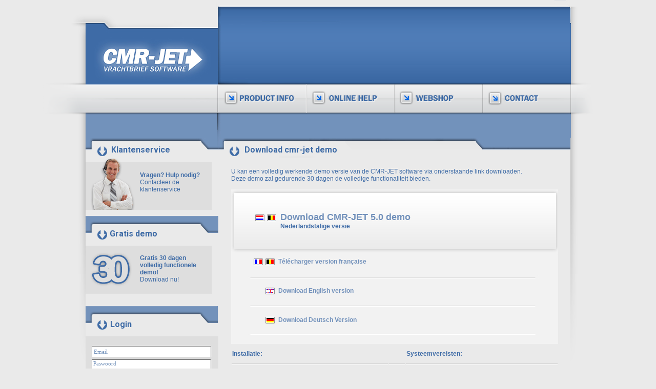

--- FILE ---
content_type: text/html; charset=utf-8
request_url: https://cmr-jet.eu/info.aspx?pg=96
body_size: 16745
content:

<!DOCTYPE HTML PUBLIC "-//W3C//DTD HTML 4.0 Transitional//EN" >
<HTML>
	<HEAD>
		
<title>CMR-JET Vrachtbrief software : download de gratis demo</title>
<meta name="description" content="CMR-JET : vliegensvlug uw cmr vrachtbrieven invullen, download nu de gratis demo">
<META NAME="keywords" content='CMR, vrachtbrief, transport software, vrachtbrieven, cmr vrachtbrief, cmr transport, cmr documenten, cmr document, invullen, invul software, invulsoftware, cmr invullen, software cmr, cmr vrachtbrief software, cmr programma, invullen van cmr, cmr soft, cmr-jet, CMR verdrag,demo, downloaden, digitale vrachtbrief'>
<meta name="robots" content="index,follow">
<meta name="revisit-after" content="5 days">
<meta name="expires" content="never">
<meta name="language" content="nl-NL">
<meta name="product" content="CMR-JET 5.0">
<meta name="verify-v1" content="zNQUuJcIeNZ/Rg8HmCJSq0Q88Y17lpf743B14Xisi5E=" />
<meta name="publisher" content="INTEGR8">
<meta name="robots" content="noodp">
		
<link rel="icon" href="favicon.ico" type="image/x-icon"> 
<link rel="shortcut icon" href="favicon.ico?v=3" type="image/x-icon"> 
<META HTTP-EQUIV="Content-Language" CONTENT="nl-NL, nl-BE">
<META HTTP-EQUIV='expires' CONTENT='0'>
<META HTTP-EQUIV='Pragma' CONTENT='no-cache'>
<META HTTP-EQUIV="Content-Type" CONTENT="text/html; charset=ISO-8859-1">
<script src="scripts/main.js" language="javascript"></script>
<LINK href="styles/main.css" type="text/css" rel="stylesheet">

<script src="//ajax.googleapis.com/ajax/libs/jquery/2.1.0/jquery.min.js"></script>
<script src="scripts/jquery.easing.1.3.js"></script>
<script src="scripts/main.js"></script>
<script src="scripts/mainJQ.js"></script>

<link href='https://fonts.googleapis.com/css?family=Roboto:400,500,700' rel='stylesheet' type='text/css'>

<!-- Google tag (gtag.js) -->
<script async src="https://www.googletagmanager.com/gtag/js?id=G-L1WK1SFNQ2"></script>
<script>
    window.dataLayer = window.dataLayer || [];
    function gtag(){dataLayer.push(arguments);}
    gtag('js', new Date());

    gtag('config', 'G-L1WK1SFNQ2');
</script>

		<style type="text/css">
	/* Z-index of #mask must lower than #boxes .window */
	#mask {
	position:absolute;
	z-index:9998;
	background-color:#000;
	display:none;
	}
	  
	#boxes .window {
	position:absolute;
	width:445px;
	/*height:210px;*/
	display:none;
	z-index:9999;
	/*padding:20px;
	background-color:#FFFFFF;*/
	background-color:#EAEAEA;
	border: 5px solid black;
	}


	/* Customize your modal window here, you can add background image too */
	#boxes #dialog, #boxes #dialog2 {
	/*width:876px; 
	height:670px;*/
	}
</style>
	</HEAD>
	<body leftmargin="0" topmargin="0" marginwidth="0" marginheight="0" onload="preloadImages()">
		<form name="inform" method="post" action="./info.aspx?pg=96" language="javascript" onsubmit="javascript:return WebForm_OnSubmit();" id="inform">
<input type="hidden" name="__EVENTTARGET" id="__EVENTTARGET" value="" />
<input type="hidden" name="__EVENTARGUMENT" id="__EVENTARGUMENT" value="" />
<input type="hidden" name="__VIEWSTATE" id="__VIEWSTATE" value="FQXqJfnVmyJrEV5eMOcD35kandfR5t6pD+h7AJDBqZgT5bVs5ThR5Uq9QyY7DUu4HRxz0Jrhwz2SNCGgXdX5aACCpDB+vNzWylPK1m6uI3ucFbYCW/Nd02NlxYAYtuh9ENy9duzk9WXNbwZDQZ7qgAn/[base64]/fkijymAXA6HvAM/dkKuErDP7rEyx4spCVEVWxSC//pyLAcnx9piHBsxgnI4lZTKitmUfGwT6FcHJyZ/fe5CGaGhKQDfRXeeOb5h3IF715k9eQLCrfff7/QchDZl5vgXQ9U6r3iK6nJ5C98NqDae/CBoM9i7DWbPu/KAgl/WftDjNiSiXpJnwvxQMUh/FMgP7L3ezez1cUDogoM+USh226xXtGO6B//Uh73MvSdVXtCj6p6wWPpmbxoaJGM4bEPanTTZp0fUp3TiZJsMxr/0GS5ovTl49K9Yo1/FglO231UjczvXLeVQnBc5HAGI66mmWceSYrZmA3GwuAFu47A4j1Ehkk3+cND+jImYMQ0zJpL2sBrX3LCwsM7SpaOSgcMqh+s1JJnMwju9vXlVXefrsVe0OWmFoqRlDHjiojhCykAX7WZcYlQ2VyR+8dgpLrmwKSM9qogSP16g32UwI8iHbenFAukq/LbURLagKbu7OhGKqqG6xUmwM2PJjRDuOcxfCdOd2TxrY9WbbcSB1ptGOAbrSPHHU/VpkUs/hcyFGo7xqSWZ6HXiY3es6+LX9FO0VSHQWojxjmPVF6eToZP6FZrvijUF7chDl+kQPGrEi5xVIo4Wmb59LxQZShA/ci9qC6WLXK+T7D2aa+Z7DxVSrXWhgbkq8TNTliwxdLJT5c8Haa6VIBrbCqU1zYBO/vsUEjyIDCLE2IEvyVdyOjlICAIwnBGQzxXqR1RiccuEDFo5MMAR6Qv380Qka7f+4TnSbqLNvkUcpscULmQ0v1w4/uwQfB5fKimG1qdZGq7yj6n23U5Q7ARhShMnMGLcvjkgdfgIWkPJiNFaAHbLDvdcIGhSxyLjpUToDuRD06VkjuYxHPPb2/+MRGa/tIOC9aJuhMkIamh5ggUDIJNcR4tVI+J3Jog0LmV6XA6hDJjl1dC45IngIuq6X8BvSkFLN/zMaUfJYJFS6RR6HkEip6/PmUh2ewB1lb46U3cOc/YZkARWZOPSgMTk5Kb5g95kWMVhbnzO4PUlHTqhJc7yOlZaIEpGMsf8tU8Ex4IK/Ulc/6eCuYXr2M+s5FYpPqrAtQYXigDSXtd6LH0T9HhJoesqxPE/ME3AL9mbuIZI30xiNN15yOzLz7Nhy9uwtg0/eqoxsdq26GCKsQsA4UveWtTQ0AQkDov0dudeAkm2CSNXiM4wQgae4QAsDrpteqxyt/cbL4/VOFGYTr6Fo6L9KQbQCH/k878VgLTpRjRA0nJZaivtPl/F6qfMlos/TX2xJ3xq0gwM71mUHsT5HyGmysT0yhQsVdNLWqq6AeaQVngamY4xDxQ0/u14GwykzYYxqOz8Z9IC6iOqK3vdCshaUOB0sz1aqsCd7ex8bZiEG7o7NWvfVTBdlGpxDtJhsmu1QM4S1DUBEx/vcP7NqJCFd4RYtoNjbv4Ujl1atLNyIb7VpZJC5Yoa9bmYhJLtbb9Tae7rTx8vjUQse9JuXzHsR90Q6fu3WxckzdD9fL8M2d/8uUmM7bnqBREg76oqayfeNqJ/nAFvpismLC4dE/p5mh0P/U8OzPOG5JtzRgcnRC6AM62z/XbHWgBv1NL7tZB2wqD5J5nYrKFDKpO6uWWXB9LQ+EXmqAwbGQ5cqQpi+4/4vgyJYUmsIsQbU0xztx8ukA6Nxwu0k1b/mymaAr1I8CDzGa6D996MS43BzP60u4ml/v/z2TZ/Cg/QhF6drF5fXpg54/azRgIESaeeAnUhw0TwZaQsWE/j6e/XzX+Nwdu3CkQ09j8+wGJ6KuC2tdBK+L0iIAnDRAmRJK67uTVuwkjhftJ3pttH506kSfl4iI5mn6sHpTv2S3ppGk7HB4pNxAUcVGO598broN4OVgDjeLuzCDahXKJbGLNhPxcXH1Xaf4YkT2YFcDVdJeSHmIsyhWOShaQ4aULEXgY2oMWP5tUya/9rm3/fSzwUD8hvVLqC9I8uVYqR0kOQhuGmTJOh5BupDBxouRyJj/2JlTM+QoBALpUnws193lS+p6f1+ITuo2c0sOPuRE7nCGHHn9pSanEISadbCbl075NJzxJa9kfCTla+c/DqM9i3W+2m3bmH4sgwyuwtVCApXwtyQyU1lkWvxFCOK+J5hq/AIuRlqogziwGQKh2KCb68K2ddurBu+35MM7McxpwDl8/tszw5OVkIXhGKa+c0th6ebqkYhh4/ENGsr60eF0iUmQDx3Sv+Jn2ohGzQZ0nCxlovlKNLOsavOIuHS0yUxnmZF87qozqPSLTKet1pxxylfLKYY4VV1Q5Mwl3TZ/9XEI0Fci59TchvRp+hEkA+fqhg2HJ9W/xJWtXJrHs/1fvmIxPKPGh026RCbnWheFN3Xr9UjsNi85Ahjhl3Ix9+S7QboRnA4iVWzA3DpBhtHxm9+vkE6mGiRuMrzIkjCcRJ71/JLcIh6rpqtJCdOR4VBLGaVZ2aBG9A6mtVTWMsf1NQF7U0UC7kM9mSBVY8hUa4NSjOHDrN3kda390E2AXfYgLlE6dbJNtTrJCCkg1EtldPEVZcsO/pyhFtvzt9S/YJUtPpL6Stb2/zGyJbEwfcjELIyzaqRzmNsq5DtwuuITP/V0mQ/9y3wsh/HO4m/AyPxOhOyDBCiLpHlgH/UVekshS50ax94agn0OMf0sOptD/YxAArPFjSg36WDwffZVEZzT9fuDKp8CWyf71Glw8+YEqwgzFUfy+MsnhPdL4pw91rR+i9NW5y2xk8pNsfGVWwehvUlqFVzo7wMdxOlGJp0lq+CjctHQh7cFxGdVuQtc430ML5Pyi0nbzRHMyIpkYiJEnZ/[base64]/1ZHSbTCLIKfKRaxBejcD83o+tK8Em5XXt7T+H6x/AhHlH1ZuF5tqRkYiT9s2umNUa4CtJYjRBGj2zYzJRIEBgiWcMfoTNVYNYYciiFOfYKFiUwW9F17QisX0d0c5Upz1eLhR4M+/poOEhHZ7etTsp9XPuvQlKkpBqPAiC7mkdXgitk1PMn8Nvxh+4GQT2Vea1EIY3L0pXfdjb6/iPH9fa6dJ9CdqNbOs2G2bAZ8tcnk5YfIdUnywvJCfP4O4OWuyaoRfm7sr7YGJYKuUjNdzxzxkIxhKP1erqo5TMkLrClVFaJHlZZ3F+dIctPnSZo6nIZLaLN4anUTmG6LylWYPSgpCgTUVs15vsGN/i/53Zjk0tYvLhViSnKm7YgzzKBw8XuF1hnvTFN/xTSqAfQVvwFmvj8gC2tJIabdNfaB7QKRIKenL5k6zhGdBz5OFZiU2MIWEGt1lI9I1yI7qcGUCVAQE19oMyKreqCbCRUxzYNlLPjsm0Quwpp68n8FiBCLpgL/+6jqSnqqm0qBTD56D9/Pm0mUXU1S5Vn4S28Fk4utWvKse1uqgshTe7J1TnsDKdCD+vzUdT3EKE16tXNvYs4f3cTrEcVIqL25DLbCDqfLe+0d9f2n0bd9pyBA3CCvyeLS/[base64]/rUnMdkkX1vCyM/6RYzSd3Ka4zlVNpZUz5sib/vz/8s7/dXkcegDCM6C1/j1lFwbJlIf/a3zOZhIEAF8DPQlbHwThpFAOvup4wDXEEO0G6ysZjOWEbdHhEtYeA3S55gnilBpksKwfaoxExkw0Ip6kgwHu/JR6Ah/5LnBQa0rIb21nWvWSg110lpB/58EOzVZQt3DHp11GVng8s0Ol9K2HDYVYabTpxSOHqbzexZ+xxzFrl980stM0Pl2ppsugS+iyhkzgJ0n+Ma9MCCm0v78EPnsMvlM50v64tZw7qmjTaFlJAzGqEIFtpsfTeAxDQQl35XaoZtyGeyZMT8MGAh1eky7z/au0xqKOseT4lgI4ABfF5Zrc7+zHVk8o42T4II1Xtjh/4+BQI+npCP469/akZougr9pTpY2Yr2CtbgtAlqmXEVcwlfxr1cG6IvGKYjdF/hGPbEL10HG8tV2oS/ygBr8vuX+/057fKDz3qKKW4S4D2Maheq7tpP3JStddwV2gWTu7I4cUpblxJlHjSdDDSc+zB4et1/YPQdnl9CHfM378SuMeFXiL/iSIMXFBiMr+1V32r/WGYKbISIk6wvUrxv+mD5v/E92oMRsx16BD8X9iOyggAZneDMyyKOiOOr2RgjSzA9fUy6BNXXHM" />

<script type="text/javascript">
<!--
var theForm = document.forms['inform'];
if (!theForm) {
    theForm = document.inform;
}
function __doPostBack(eventTarget, eventArgument) {
    if (!theForm.onsubmit || (theForm.onsubmit() != false)) {
        theForm.__EVENTTARGET.value = eventTarget;
        theForm.__EVENTARGUMENT.value = eventArgument;
        theForm.submit();
    }
}
// -->
</script>


<script src="/WebResource.axd?d=e20JIq9RJ0Cdk925S0KHfJWYoajd8_CrsMJ07Vzfj16HJxlM0mpHnHtpVXuI9PaWzX8J4MIPYvtiR3SxKVAcF5hIlfk4WTmjEEqgGkvMto41&amp;t=638901613900000000" type="text/javascript"></script>


				<script language='javascript'>
				<!--
				var elmVal = '';
				function doLoginFocus(elm)
				{
					if(elm.value=='Email' || elm.value=='Login code' )
					{
						elmVal = elm.value;
						elm.value='';
					}
				}
				function showDivHeader1_loginmenu1(oInput){

					if(oInput.value=='')
					{
						document.getElementById('Header1_loginmenu1_pwDiv').style.display = 'block';
					}
					else
					{
						document.getElementById('Header1_loginmenu1_pwDiv').style.display = 'none';
					}

				}
				function hideDivHeader1_loginmenu1(oInput){
					document.getElementById('Header1_loginmenu1_pwDiv').style.display = 'none';
				}
				function hideDivHeader1_loginmenu1(){
					document.getElementById('Header1_loginmenu1_pwDiv').style.display = 'none';
					document.getElementById('Header1_loginmenu1_Textbox2').focus();
				}
				//-->
				</script>
				
				<script language=javascript>
					<!--
					function InsLink()
					{

						var strImage = 'Dialogs/Insert_OwnLink.aspx?pg=96';		
						strAttr = 'status:no;dialogWidth:320px;dialogHeight:360px; scroll: no; resizable: yes; help:no';
						FSrc = showModalDialog(strImage, '', strAttr);
						if (FSrc){
						///////////////////////////////////////////
						var href;
						if(FSrc['href']==''||FSrc['href']==null)
						{
							href = FSrc['pagina'];
						}
						else
						{
							href = FSrc['href'];
						}
						var target = FSrc['Target'];
						var titel = FSrc['Title'];
						var titelFr = FSrc['TitleFr'];
						var titelDe = FSrc['TitleDe'];
						var titelEn = FSrc['TitleEn'];
						var titelEs = FSrc['TitleEs'];
						var titelIt = FSrc['TitleIt'];
						var kleur = FSrc['linkcolor'];

						window.location = 'info.aspx?kleur=' + escape(kleur) 
									+ '&doel=' + escape(target )
									+ '&tekst=' + escape(titel )
									+ '&tekstFr=' + titelFr 
									+ '&tekstDe=' + titelDe 
									+ '&tekstEn=' + titelEn 
									+ '&tekstEs=' + titelEs 
									+ '&tekstIt=' + titelIt 
									+ '&opt=new&href=' + escape(href )
									+ '&pg=96';
						}
						//else{ alert(FSrc); }
					}
					//-->
					</script>
			
<script src="/WebResource.axd?d=93bwnJCH5bIRTS-OfpSF1vLwo8Zyvqp6tMXzNgzErdPjHl4mEYECcbnppjkRpxly4TqcKafQByU89iIUpA0BcH-zYOWJAGwViZr9laUHS6w1&amp;t=638901613900000000" type="text/javascript"></script>
<script type="text/javascript">
<!--
function WebForm_OnSubmit() {
if (typeof(ValidatorOnSubmit) == "function" && ValidatorOnSubmit() == false) return false;
return true;
}
// -->
</script>

<input type="hidden" name="__VIEWSTATEGENERATOR" id="__VIEWSTATEGENERATOR" value="FDFC7447" />
<input type="hidden" name="__VIEWSTATEENCRYPTED" id="__VIEWSTATEENCRYPTED" value="" />
<input type="hidden" name="__EVENTVALIDATION" id="__EVENTVALIDATION" value="iziIvmuVugsxQyzNbciFrTNC8d1Lvs2CrnLfu6BZ7kQUBf5ZJzYW8cVNnBfcKIhySdPTnXRvnygEfYbQQUBUUiR+PSYzZcVi7PR/3jQeSwzdyhJSOxNUkFesF1/9gW1bThFkJt/cZWC5qXn8UF64vL1sVC2WVhIgQhbMeQIErHuq76wFRDMg8C26Fcblh0fYV+b9xJmArQp/ARrvntUmqqRIo0qzcWjmABHS5D5XYZtICliapx+taLmpsrnxh5All4XuMN5Bc2X7btZAn3FJgyx6UG5gyNiQdZUGkIDkpKszE2Gzb9yrYef0S3Rw5H9Cjga2kZ1fL+hERc3KLtFu6w==" />
		    <div id="boxes">
		<!-- modals -->

		<div id="dialog" class="window" align="center">
			<table class="tbl" cellspacing="2" cellpadding="3" border="0" width="400" style="margin-top:10px;margin-bottom:10px">
                <tr style="display:none">
                    <td colspan="2" class="ListItemPad"><br />Geef uw gegevens op aub:<br /><br /></td>
                </tr>
                <tr>
                    <td style="height:15px"></td>
                </tr>
                <tr>
                    <td class="ListItemPad">Naam<span controltovalidate="TBNaam" errormessage=" >>>>" display="Dynamic" id="validator1" evaluationfunction="RequiredFieldValidatorEvaluateIsValid" initialvalue="" style="color:Red;display:none;"> >>>></span></td>
                    <td class="ListItemPad"><input name="TBNaam" type="text" id="TBNaam" style="width:310px;" /></td>
                </tr>
                <tr>
                    <td class="ListItemPad">Bedrijf<span controltovalidate="TBBedrijf" errormessage=" >>>>" display="Dynamic" id="validator2" evaluationfunction="RequiredFieldValidatorEvaluateIsValid" initialvalue="" style="color:Red;display:none;"> >>>></span></td>
                    <td class="ListItemPad"><input name="TBBedrijf" type="text" id="TBBedrijf" style="width:310px;" /></td>
                </tr>
                <tr>
                    <td class="ListItemPad">Email<span controltovalidate="TBEmail" errormessage=" >>>>" display="Dynamic" id="validator3" evaluationfunction="RequiredFieldValidatorEvaluateIsValid" initialvalue="" style="color:Red;display:none;"> >>>></span></td>
                    <td class="ListItemPad"><input name="TBEmail" type="text" id="TBEmail" style="width:310px;" /></td>
                </tr>
                <tr>
                    <td class="ListItemPad">Telefoon<span controltovalidate="TBTel" errormessage=" >>>>" display="Dynamic" id="validator7" evaluationfunction="RequiredFieldValidatorEvaluateIsValid" initialvalue="" style="color:Red;display:none;"> >>>></span></td>
                    <td class="ListItemPad"><input name="TBTel" type="text" id="TBTel" style="width:310px;" /></td>
                </tr>
                <tr>
                    <td></td>
                    <td><a id="LBTelOk" class="BTN" href="javascript:WebForm_DoPostBackWithOptions(new WebForm_PostBackOptions(&quot;LBTelOk&quot;, &quot;&quot;, true, &quot;&quot;, &quot;&quot;, false, true))">OK</a>
                        <br /><br /></td>
                </tr>
            </table>
            <input type="hidden" name="HiddenDownTaal" id="HiddenDownTaal" />
		</div>

 		<div id="mask"></div>
	</div>
			

	<h1>CMR (Convention Relative au Contrat de Transport)</h1>
	<h2>CMR vrachtbrief automatisatie</h2>
	<table class="NonFlashTable" cellpadding='0' cellspacing='0'>
		<tr>
			<td>
			<a href="info.aspx?pg=98">Product info</a><br>
			<a href="Help/index_Nederlands.html">Online help</a><br>
			<a href="info.aspx?pg=96">Download demo</a><br>
			<a href="Main.aspx?opt=producten">Webshop</a><br>
			<a href="info.aspx?pg=97">Contact</a><br>
			<br>
			</td>
		</tr>
	</table>
	
<TABLE id="FlashTable" id="Table1" height="100%" cellSpacing="0" cellPadding="0" width="100%" border="0"
			class="bg2">
			<TR>
				<TD vAlign="top" align="center">
					<TABLE id="Table3" cellSpacing="0" cellPadding="0" width="947" border="0" class="pgbg" style="width:947px">
						<TR>
							<TD vAlign="top">
								<TABLE id="Table2" cellSpacing="0" cellPadding="0" width="100%" border="0" height="100%">
                                    <tr>
                                        <td valign="top">
                                            <table cellpadding="0" cellspacing="0" width="100%" style="width:947px;">
                                                <tr>
                                                    <td style="width:946px;height:269px;background-image:url(images/topbg.jpg)" valign="top">
                                                        <table cellpadding="0" cellspacing="0" style="height:269px">
                                                            <tr>
                                                                <td style="width:260px"></td>
                                                                <td style="width:174px" valign="top">
                                                                    <div style="position:absolute;z-index:99" class="topLinkAbsDiv">
                                                                            <div style="position:absolute;z-index:98;background-color:white;width:173px;height:175px;top:13px;opacity:0" class="bgColorDiv"></div>
                                                                            <div style="position:absolute;z-index:101">
                                                                                <div style="position:relative;top:81px">
                                                                                    <table cellpadding="0" cellspacing="0" class="subLinkTable">
                                                                                        <tr>
                                                                                            <td><span class="subLinkSpan"><a href="ProductInfo_5.0.aspx">Over CMR-JET</a></span></td>
                                                                                        </tr>
                                                                                        
                                                                                        <tr>
                                                                                            <td><span class="subLinkSpan"><a href="info.aspx?pg=100">Systeemvereisten</a></span></td>
                                                                                        </tr>
                                                                                        <tr>
                                                                                            <td><span class="subLinkSpan"><a href="info.aspx?pg=101">Prijzen</a></span></td>
                                                                                        </tr>
                                                                                        <tr>
                                                                                            <td><span class="subLinkSpan"><a href="info.aspx?pg=96">Download demo</a></span></td>
                                                                                        </tr>
                                                                                    </table>
                                                                                </div>
                                                                            </div>
                                                                        <div style="position:relative;" id="topLinkDiv1" class="topLinkDiv">
                                                                            <img src="images/link1_nl_over.png" class="imgLinkOver" />
                                                                            <img src="images/link1_nl.png" />
                                                                        </div>
                                                                    </div>
                                                                </td>
                                                                <td style="width:173px" valign="top">
                                                                    <div style="position:absolute;z-index:99;" class="topLinkAbsDiv">
                                                                            <div style="position:absolute;z-index:98;background-color:white;width:172px;height:175px;top:13px;opacity:0" class="bgColorDiv"></div>
                                                                            <div style="position:absolute;z-index:101">
                                                                                <div style="position:relative;top:135px">
                                                                                    <table cellpadding="0" cellspacing="0" class="subLinkTable">
                                                                                        <tr>
                                                                                            <td><span class="subLinkSpan"><a href="Help/index_JS_Nederlands.html" target="_blank">Online handleiding</a></span></td>
                                                                                        </tr>
                                                                                        <tr>
                                                                                            <td><span class="subLinkSpan"><a href="info.aspx?pg=106">Veelgestelde vragen</a></span></td>
                                                                                        </tr>
                                                                                    </table>
                                                                                </div>
                                                                            </div>
                                                                        <div style="position:relative;" id="topLinkDiv2" class="topLinkDiv">
                                                                            <img src="images/link2_nl_over.png" class="imgLinkOver" />
                                                                            <img src="images/link2_nl.png" />
                                                                        </div>
                                                                    </div></td>
                                                                <td style="width:173px" valign="top">
                                                                    <div style="position:absolute;z-index:99" class="topLinkAbsDiv">
                                                                            <div style="position:absolute;z-index:98;background-color:white;width:172px;height:175px;top:13px;opacity:0" class="bgColorDiv"></div>
                                                                            <div style="position:absolute;z-index:101">
                                                                                <div style="position:relative;top:108px">
                                                                                    <table cellpadding="0" cellspacing="0" class="subLinkTable">
                                                                                        <tr>
                                                                                            <td><span class="subLinkSpan"><a href="Main.aspx?opt=producten">CMR-JET nu kopen</a></span></td>
                                                                                        </tr>
                                                                                        <tr>
                                                                                            <td><span class="subLinkSpan"><a href="Main.aspx?opt=webshop">Winkelmand</a></span></td>
                                                                                        </tr>
                                                                                        <tr>
                                                                                            <td><span class="subLinkSpan"><a href="info.aspx?pg=119">Bestelprocedure</a></span></td>
                                                                                        </tr>
                                                                                    </table>
                                                                                </div>
                                                                            </div>
                                                                        <div style="position:relative;" id="topLinkDiv3" class="topLinkDiv">
                                                                            <img src="images/link3_nl_over.png" class="imgLinkOver" />
                                                                            <img src="images/link3_nl.png" />
                                                                        </div>
                                                                    </div></td>
                                                                <td style="width:172px" valign="top">
                                                                    <div style="position:absolute;z-index:99" class="topLinkAbsDiv">
                                                                            <div style="position:absolute;z-index:98;background-color:white;width:173px;height:175px;top:13px;opacity:0" class="bgColorDiv"></div>
                                                                            <div style="position:absolute;z-index:101">
                                                                                <div style="position:relative;top:135px">
                                                                                    <table cellpadding="0" cellspacing="0" class="subLinkTable">
                                                                                        <tr>
                                                                                            <td><span class="subLinkSpan"><a href="Contact.aspx">Contactformulier</a></span></td>
                                                                                        </tr>
                                                                                        <tr>
                                                                                            <td><span class="subLinkSpan"><a href="info.aspx?pg=97">Contactgegevens</a></span></td>
                                                                                        </tr>
                                                                                    </table>
                                                                                </div>
                                                                            </div>
                                                                        <div style="position:relative;" id="topLinkDiv4" class="topLinkDiv">
                                                                            <img src="images/link4_nl_over.png" class="imgLinkOver" />
                                                                            <img src="images/link4_nl.png" />
                                                                        </div>
                                                                    </div></td>
                                                            </tr>
                                                        </table>
                                                    </td>
                                                </tr>
                                                <tr>
                                                    <td style="background-image:url(images/titelbg.jpg);background-repeat:no-repeat;height:39px;border:0px" valign="top">
                                                        <div style="position:absolute">
                                                            <div style="position:relative;left:50px;top:14px" class="blokTitel">Klantenservice</div>
                                                        </div>
                                                        <div style="position:absolute">
                                                            <div style="position:relative;left:310px;top:14px" class="blokTitel">Download cmr-jet demo</div>
                                                        </div>
                                                        <table cellpadding="0" cellspacing="0" style="display:none">
                                                            <tr>
                                                                <td style="width:50px"></td>
                                                                <td class="blokTitel" style="height:39px;width:260px;" align="left" valign="middle">Klantenservice</td>
                                                                <td class="blokTitel" style="" valign="bottom">Download cmr-jet demo</td>
                                                            </tr>
                                                        </table>
                                                    </td>
                                                </tr>
                                            </table>

                                        </td>
                                    </tr>
									<tr>
										<td valign="top">
											<table cellpadding='0' cellspacing='0' height="100%" width="100%">
												<tr>
													<td width="258" valign="top">
														<table cellpadding='0' cellspacing='0' height="100%">
															<tr>
																<td>
                                                                    <table cellpadding="0" cellspacing="0">
                                                                        <tr>
                                                                            <td><div class="homeRefBlokTopDiv" style="position:absolute;z-index:99;"  onclick="goToPg('Contact.aspx')">
                                                                                    <div style="position:relative;top:27px;left:106px;width:126px"><b>Vragen? Hulp nodig?</b>
                                                                                    <br />Contacteer de klantenservice</div></div><a href="Contact.aspx"><img class="homeRefBlok" src="images/klantenservice.gif" width="259" height="114" /></a>
                                                        
                                                                            </td>
                                                                        </tr>
                                                                        <tr>
                                                                            <td><div class="homeRefBlokTopDiv" style="position:absolute;z-index:99;"  onclick="goToPg('info.aspx?pg=96')">
                                                                                    <div style="position:relative;top:25px;left:47px" class="blokTitel">Gratis demo</div>
                                                                                    <div style="position:relative;top:56px;left:106px;width:126px"><b>Gratis 30 dagen volledig functionele demo!</b>
                                                                                    <br />Download nu!</div></div><a href="info.aspx?pg=96"><img class="homeRefBlok" src="images/gratisdemo.gif" width="259" height="176" /></a>
                                                        
                                                                            </td>
                                                                        </tr>
                                                                        <tr>

                                                                            <td style="width:258px;height:55px;background-image:url(images/titelbg.gif);background-repeat:no-repeat" class="blokTitel">
                                                                                <span style="position:relative;left:48px;top:8px">Login</span>

                                                                            </td>
                                                                        </tr>
                                                                    </table>
															    </td>
															</tr>
															<tr>
																<td>
																	<table id="Header1_loginmenu1_TableLogin" cellspacing="0" cellpadding="0" width="100%" border="0">
	<tr>
		<TD><img src="images/niks.gif" height="4" /></TD>
	</tr>
	<tr>
		<TD style="BACKGROUND-COLOR:#dedede;PADDING-LEFT:12px;HEIGHT:110px" valign="top">
			<table cellpadding='0' cellspacing='0' width="233">
				<TR>
					<TD><IMG src="images/niks.gif" height="19"></TD>
				</TR>
				<TR>
					<TD width="150"><input name="Header1:loginmenu1:TextBox1" type="text" value="Email" id="Header1_loginmenu1_TextBox1" onfocus="doLoginFocus(this)" onblur="this.value=(this.value==&#39;&#39;?elmVal:this.value)" style="width:233px;" /></TD>
				</TR>
				<TR>
					<TD><IMG src="images/niks.gif" height="4"></TD>
				</TR>
				<TR>
					<TD width="150"><input name="Header1:loginmenu1:Textbox2" type="password" id="Header1_loginmenu1_Textbox2" onfocus="hideDivHeader1_loginmenu1(this)" onblur="showDivHeader1_loginmenu1(this)" style="width:233px;" />
						<div style="POSITION: relative; TOP: -20px; LEFT: 3px">
							<div id="Header1_loginmenu1_pwDiv" style="Z-INDEX: 20; POSITION: absolute" class="InputText" onclick="hideDivHeader1_loginmenu1()">Paswoord
							</div>
						</div>
					</TD>
				</TR>
				<TR>
					<TD><IMG src="images/niks.gif" height="4"></TD>
				</TR>
				<TR>
					<TD>
						<table cellpadding='0' cellspacing='0'>
							<tr>
								<td><a id="Header1_loginmenu1_BTNLogin" class="BTN" href="javascript:__doPostBack(&#39;Header1$loginmenu1$BTNLogin&#39;,&#39;&#39;)">LOGIN</a></td>
								<td style="WIDTH:5px"></td>
								<td><input id="Header1_loginmenu1_CBLoginOnthouden" type="checkbox" name="Header1:loginmenu1:CBLoginOnthouden" /><label for="Header1_loginmenu1_CBLoginOnthouden">Login onthouden</label></td>
							</tr>
						</table>
					</TD>
				</TR>
				
			</table>
		</TD>
	</tr>
	<tr>
		<TD valign="top" style="HEIGHT:53px">
			<div class="LoginMenu" style="MARGIN-TOP: 17px; COLOR: #7392bb; MARGIN-LEFT: 15px; MARGIN-RIGHT: 10px">»&nbsp;&nbsp;<b>Hebt u nog geen inlogcodes? </b><br><A href='Main.aspx?opt=gebruikers&pg=register' class='MenuLoginLink'>Dan kan u zich hier registreren.</A>&nbsp;</div>
		</TD>
	</tr>
	<tr>
		<TD><IMG src="images/ridge.jpg" border="0"></TD>
	</tr>
	<tr>
		<TD valign="top" style="HEIGHT:47px"><div class="LoginMenu" style="MARGIN-TOP: 8px; COLOR: #7392bb; MARGIN-LEFT: 12px; MARGIN-RIGHT: 10px">»&nbsp;&nbsp;<b>Bent u uw paswoord vergeten?</b><br><A href='Main.aspx?opt=gebruikers&pg=pw' class='MenuLoginLink'>Dan kan u dat hier ophalen</A>.</A></div>
		</TD>
	</tr>
</table>



																</td>
															</tr>
															<tr>
															    <td style="height:10px"></td>
															</tr>
															<tr>
															    <td><img src="images/titelLang_en.jpg" /></td>
															</tr>
															<tr>
															    <td align="center">
															        <table cellpadding='0' cellspacing='0' width="230">
															            <tr>
															                <td class="ListItem" width="25" align="right"><img src="images/icons/flags/en.gif" /></td>
															                <td class="ListItem" width="5"></td>
															                <td class="ListItem"><a href="SetLang.aspx?l=en"><b>English</b></a></td>
															            </tr>
															            <tr>
															                <td class="ListItem" width="25" align="right"><img src="images/icons/flags/de.gif" /></td>
															                <td class="ListItem" width="5"></td>
															                <td class="ListItem"><a href="SetLang.aspx?l=de"><b>Deutsch</b></a></td>
															            </tr>
															            <tr>
															                <td class="ListItem" width="25" align="right"><img src="images/icons/flags/fr.gif" /></td>
															                <td class="ListItem" width="5"></td>
															                <td class="ListItem"><a href="SetLang.aspx?l=fr"><b>Français</b></a></td>
															            </tr>
															            <tr>
															                <td class="ListItem" width="25" align="right"><img src="images/icons/flags/nl.gif" /></td>
															                <td class="ListItem" width="5"></td>
															                <td class="ListItem"><a href="SetLang.aspx?l=nl"><b>Nederlands</b></a></td>
															            </tr>
															        </table>
															    </td>
															</tr>
															<tr>
															    <td style="height:55px"></td>
															</tr>
															<tr><td style="height:100%;background-image:url(images/loginSchaduw.gif);background-repeat:repeat-y;">&nbsp;
															<!--   STARTCENTER LINK  //-->

<!--   STARTCENTER LINK  //--></td></tr>
														</table>
													</td>
													<td style="width:25px;"></td>
													<td valign="top">
													<!--  CONTENT ROW   //-->

			<TABLE id="Table1" height="100%" cellSpacing="0" cellPadding="0" width="100%" align="left"
				border="0" style="margin-top:20px;">
				<TR>
					<TD vAlign="middle">
<div style='position:relative;top:-30px;left:200px'>
</div>
</TD>
				</TR>
				<TR>
					<TD id="TD1" valign="top" class="infoCel" align="left" height="100%"><p>U kan een volledig werkende demo versie van de CMR-JET software via onderstaande link downloaden.<br>Deze demo zal gedurende 30 dagen de volledige functionaliteit bieden.</p><p>&nbsp;</p><p><table style='BACKGROUND-IMAGE: url(images/downloadBg.jpg); BACKGROUND-REPEAT: no-repeat' width='100%'><tbody><tr><td style='HEIGHT: 110px'><table class='mainDownTable'><tbody><tr><td class='mainDownCel1'><img style='BORDER-BOTTOM: 0px; BORDER-LEFT: 0px; BORDER-TOP: 0px; BORDER-RIGHT: 0px' src='images/nl-be.gif'></td><td class='mainDownCel2'><a onclick='return trackDownload(0)' href=''>Download CMR-JET 5.0 demo</a><br><span class='downLinkHint'>Nederlandstalige versie</span></td></tr></tbody></table></td></tr><tr><td style='HEIGHT: 55px' class='DownloadCel_fr'><a onclick='return trackDownload(1)' href=''>Télécharger version française</a></td></tr><tr><td style='HEIGHT: 55px' class='DownloadCel_en'><a onclick='return trackDownload(2)' href=''>Download English version</a></td></tr><tr><td style='HEIGHT: 55px' class='DownloadCel_de'><a onclick='return trackDownload(3)' href=''>Download Deutsch Version</a></td></tr><tr><td style='HEIGHT: 15px'></td></tr></tbody></table></p><table class='editTable' border='0' cellspacing='1' cellpadding='1' width='100%'><tbody><tr><td style='BACKGROUND-COLOR: transparent; WIDTH: 304px' class='ListItemPad' valign='middle' align='left'><strong>Installatie:</strong></td><td style='BACKGROUND-COLOR: transparent; WIDTH: 30px' class='ListItemPad' valign='middle' align='left'></td><td style='BACKGROUND-COLOR: transparent; HEIGHT: 40px' class='ListItemPad' valign='middle' align='left'><strong>Systeemvereisten:</strong></td></tr><tr><td style='BACKGROUND-COLOR: transparent; WIDTH: 304px' valign='top' align='left'><p><br><br><strong>1)</strong> download het installatiebestand </p><p>&nbsp;&nbsp; &nbsp;‘CMR-JET_5.0_Setup_nl-NL.exe’via&nbsp; bovenstaande knop.</p><p>&nbsp;</p><p>&nbsp;</p><p><strong>2)</strong> dubbelklik op het gedownloade bestand en volg de aangegeven&nbsp;stappen.<br></p><p>&nbsp;</p><p>&nbsp;</p><p>Indien u versie 3.0&nbsp;of 4.0&nbsp;geïnstalleerd heeft, wordt deze nieuwe versie <strong>naast</strong> de&nbsp;vorige versie geïnstalleerd. U kan de&nbsp;beide versies dus blijven gebruiken op uw pc.<br></p></td><td></td><td style='BACKGROUND-COLOR: transparent' valign='top' align='left'><p>&nbsp;</p><p>&nbsp;</p><p>Windows 2000 SP4&nbsp;/ XP / Vista / Windows 7 / Server 2003 / Server 2008<br>Microsoft.NET Framework 3.5 &nbsp;*<br>Pentium III processor<br>128 MB RAM</p><p>100 MB Vrije schijfruimte</p></td></tr></tbody></table><p><br>&nbsp;<br>&nbsp;</p><p><font color='gray'><strong>* </strong>Voor de correcte werking van CMR-JET is Microsoft.NET 3.5 vereist. Het .NET framework is een gratis Microsoft component die reeds geïnstalleerd is op de meeste pc's.</font></p><p><font color='gray'>CMR-JET zal bij het installeren uw .NET versie nakijken, en zo nodig het correcte pakket downloaden van de Microsoft website en installeren.</font></p><p><font color='gray'>U kan ook zelf .NET 3.5 downloaden en installeren via volgende link:</font></p><p>&nbsp;</p><p><a href='http://www.microsoft.com/nl-be/download/details.aspx?id=21' target='_blank'>http://www.microsoft.com/nl-be/download/details.aspx?id=21</a></p><p>&nbsp;</p></TD>

				</TR>
				<TR>
					<TD vAlign="top">
						
					</TD>
				</TR>
			</TABLE>
			
<!--   END CONTENT  //--> 

</td>
													<td style="width:25px;"></td>
												</tr>
											</table>
										</td>
									</tr>
                                    <tr>
                                        <td style="height:220px;background-image:url(images/footerbg.jpg);background-repeat:no-repeat;">
                                            <div style="position:absolute;z-index:50">
                                                <div style="position:relative;left:48px;top:36px" class="blokTitel">Enkele tevreden klanten</div>
                                            </div>
                                            <table cellpadding="0" cellspacing="0" style="position:relative;left:258px;top:44px">
                                                <tr>
                                                    <td><a href="http://www.tnt.com/" target="_blank"><img class="homeRefBlok" src="images/refblok1.gif" width="172" height="132" /></a></td>
                                                    <td><a href="http://www.ewals.com/" target="_blank"><img class="homeRefBlok" src="images/refblok2.gif" width="173" height="132" /></a></td>
                                                    <td><a href="http://www.ricoh-europe.com/" target="_blank"><img class="homeRefBlok" src="images/refblok3.gif" width="172" height="132" /></a></td>
                                                    <td><a href="http://www.kenwood.com/" target="_blank"><img class="homeRefBlok" src="images/refblok4.gif" width="172" height="132" /></a></td>

                                                </tr>
                                            </table></td>
                                    </tr>
									<TR>
										<TD style="height:142px;valign:top;background-image:url(images/infoFooter.gif);" valign="top">
											<TABLE id="Table4" cellSpacing="0" cellPadding="0" width="100%" border="0">
												<TR>
													<TD class="footerCel" style="COLOR:#7392BB;">
														
														<table cellpadding='0' cellspacing='0'>
															<tr>
																<td style="width:335px"></td>
																<td style="height:44px"></td>
															</tr>
															<tr>
																<td></td>
																<td style="line-height:16px"><b>©2026 ten-square.be :: <a href="info.aspx?pg=88">Algemene voorwaarden</a> :: <a href="info.aspx?pg=97">Contact</a></b><br>
														Ontwikkeld door <a href="http://www.ten-square.be/" target="_blank">ten square bv :: www.ten-square.be</a></td>
															</tr>
														</table>
														
													</TD>
												</TR>
											</TABLE>
										</TD>
									</TR>
								</TABLE>
							</TD>
						</TR>
					</TABLE>
				</TD>
			</TR>
		</TABLE>
						
		
<script type="text/javascript">
<!--
var Page_Validators =  new Array(document.getElementById("validator1"), document.getElementById("validator2"), document.getElementById("validator3"), document.getElementById("validator7"));
// -->
</script>


<script type="text/javascript">
<!--

var Page_ValidationActive = false;
if (typeof(ValidatorOnLoad) == "function") {
    ValidatorOnLoad();
}

function ValidatorOnSubmit() {
    if (Page_ValidationActive) {
        return ValidatorCommonOnSubmit();
    }
    else {
        return true;
    }
}
        // -->
</script>
</form>
		
		
														<!-- Google Code for Demo Download Conversion Page -->
<script type="text/javascript">
<!--
var google_conversion_id = 1068647554;
var google_conversion_language = "nl";
var google_conversion_format = "1";
var google_conversion_color = "ffffff";
var google_conversion_label = "6bprCNDurgEQgonJ_QM";
var google_conversion_value = 0;
if (0) {
  google_conversion_value = 0;
}
//-->
</script>
<script type="text/javascript" src="https://www.googleadservices.com/pagead/conversion.js">
</script>
<noscript>
<div style="display:inline;">
<img height="1" width="1" style="border-style:none;" alt="" src="http://www.googleadservices.com/pagead/conversion/1068647554/?value=0&amp;label=6bprCNDurgEQgonJ_QM&amp;guid=ON&amp;script=0"/>
</div>
</noscript>
														
		
		
		<script type="text/javascript">
var gaJsHost = (("https:" == document.location.protocol) ? "https://ssl." : "http://www.");
document.write(unescape("%3Cscript src='" + gaJsHost + "google-analytics.com/ga.js' type='text/javascript'%3E%3C/script%3E"));
</script>
<script type="text/javascript">
var pageTracker = _gat._getTracker("UA-153445-8");
pageTracker._initData();
pageTracker._trackPageview();


var talen = ["nl", "fr", "en", "de"];
var taalCodes = ["nl-NL", "fr-FR", "en-GB", "de-DE"];
function trackDownload(taalNr) {

    if (taalNr == undefined)
        taalNr = 0; // "nl";
    var taal = talen[taalNr];
    let zipUrlPart = taal === "nl" ? "" : ".zip";
    pageTracker._trackPageview('/Setup.exe');
    document.getElementById('HiddenDownTaal').value = taal;
    location.href = "https://www.cmr-jet.eu/Setup/CMR-JET_5.0_Setup_" + taalCodes[taalNr] + ".exe" + zipUrlPart;
    //showDownloadForm();

    return false;
}

function showDownloadForm() 
{

    //Get the screen height and width
    var maskHeight = $(document).height();
    var maskWidth = $(window).width();

    //Set height and width to mask to fill up the whole screen
    $('#mask').css({ 'width': maskWidth, 'height': maskHeight, 'left': 0, 'top': 0 });

    //transition effect		
    //$('#mask').fadeIn(1000);	
    $('#mask').fadeTo("slow", 0.5);

    //Get the window height and width
    var winH = $(window).height();
    var winW = $(window).width();

    //Set the popup window to center
    $('.window').css('top', (winH / 2 - $('.window').height() / 2) + $(window).scrollTop());
    //alert($(window).scrollTop());
    //$('.window').css('top', ($(window).height() / 2 - $('.window').height() / 2)) + $(window).scrollTop();
    $('.window').css('left', winW / 2 - $('.window').width() / 2);

    //transition effect
    //$(id).fadeIn(600);
    $('.window').fadeIn(100);



    //if close button is clicked
    $('.window .close').click(function(e) {
        //Cancel the link behavior
        e.preventDefault();
        $('#mask, .window').hide();
    });

    //if mask is clicked
    $('#mask').click(function() {
        //$('body').click(function() {
        $(this).hide();
        $('.window').hide();
        document.getElementById("iframe1").style.display = "inline";
    });

    
}
</script>
	</body>
</HTML>


--- FILE ---
content_type: text/css
request_url: https://cmr-jet.eu/styles/main.css
body_size: 3469
content:
@media print {
	.noprint
	{
		display:none;
	}
}
/*@font-face { 
	font-family: NewsGothicStd-Bold; 
	src: URL(../fonts/NewsGothicStd-Bold.otf); 
} 
*/


.topLinkDiv
{
    top:161px;
    left:0px;

}
.topLinkAbsDiv
{
    width:173px;
    height:274px;
}
.topLinkAbsDiv, DIV, TD, TR, TABLE, SPAN, IMG
{
    border:0px;
    margin:0px;
}
.imgLinkOver
{
    position:absolute;
    margin-top:4px;
    opacity:0;
}
.subLinkTable
{
    width:173px;
}
.subLinkTable TD
{
    width:173px;
    height:27px;
    background-image:url(../images/padbg.gif);
    background-repeat:no-repeat;
    background-position:left top;
    
    font-family:'Roboto';
    font-weight:700;
    font-size:9pt;
    opacity:0;
}
.subLinkSpan
{
    background-image:url(../images/icon.png);
    background-position:5px center;
    background-repeat:no-repeat;
    /*padding-left:32px;*/
    text-indent: 32px;
    height:24px;
    width:173px;
    /*background-color:pink;*/
    display:block;
    vertical-align:middle;
}
.subLinkSpan A
{
    position:relative;
    top:3px;
    /*height:25px;
    /*background-color:blue;*/
    /*display:block;
    vertical-align:middle;*/
    /*margin-top:4px;*/*/
}
.subLinkSpan A:hover
{
    text-decoration:none;
}
IMG
{
    display:block;
}
.homePageLinkTable TD.homeLinkTD {

    padding-left:22px;
    cursor:pointer;
}
.homePageLinkTable TD.homeLinkTD TD {
    font-family:'Roboto';
    font-weight:700;
    text-transform:uppercase;
    font-size:12pt;
    height:55px;

    backgroun/*d-image:url(../images/homeLinkIcon.png);
    background-position: 22px center;
    background-repeat:no-repeat;*/
}
.homePageLinkTable TD.homeLinkTD A{
    text-decoration:none;
    color:#3e6ba6;
    padding-left:10px;
}
.txtBlokTitel {
    font-family:'Roboto';
    font-weight:700;
    font-size:9pt;
    color:white;
    text-transform:uppercase;
}

.blokTitel
{
    font-family:'Roboto';
    font-weight:700;
    font-size:12pt;

}
.homeRefBlokTopDiv
{
    cursor:pointer;
}
.DownloadCel_nl, .DownloadCel_de, .DownloadCel_en, .DownloadCel_fr
{
	padding-left:90px;
	font-size:12px;
	font-weight:bold;
	background-position:42px center;
	background-image:url(../images/nl-be.gif);
}
.DownloadCel_nl
{
	background-image:url(../images/nl-be.gif);
	background-repeat:no-repeat;
}
.DownloadCel_fr
{
	background-image:url(../images/fr-be.gif);
	background-repeat:no-repeat;
}
.DownloadCel_de
{
	background-image:url(../images/de.gif);
	background-position:65px center;
	background-repeat:no-repeat;
}
.DownloadCel_en
{
	background-image:url(../images/en.gif);
	background-position:65px center;
	background-repeat:no-repeat;
}

.mainDownCel1
{
	padding-left:42px;
	padding-top:10px;
}
.mainDownCel1 IMG
{
	position:relative;
	top:-6px;
}
.mainDownCel2
{
	padding-left:5px;
	padding-top:10px;
}
.mainDownCel2 A
{
	font-size:18px;
	font-weight:bold;
}
.mainDownCel2 SPAN
{
	font-weight:bold;
}
.videoBlokTitel 
{
    color:#325787;
    font-family:'Roboto';
    font-weight:500;
    font-size:10pt;
    text-transform:uppercase;
}
.videoBlokTop
{
    background-image:url(../images/videoBlokStipLijn.jpg);
    background-position: left 78px;
    background-repeat:repeat-x;
}
.ListItemStiplijn
{
    background-image:url(../images/videoBlokStipLijn.jpg);
    background-repeat:repeat-x;
    height:2px;
}
#mask {
	position:absolute;
	z-index:19998;
	background-color:#000;
	display:none;
	}
	  
	#boxes .window {
	position:absolute;
	width:1024px;
	height:768px;
	display:none;
	z-index:19999;
	/*padding:20px;
	background-color:#FFFFFF;*/
	background-color:#EAEAEA;
	border: 5px solid black;
	}


body
{
	background-color:#EAEAEA;
}
body, TABLE
{
    text-align:left;
	padding-right: 0px;
	padding-left: 0px;
	padding-bottom: 0px;
	margin: 0px;
	border-top-style: none;
	padding-top: 0px;
	border-right-style: none;
	border-left-style: none;
	border-bottom-style: none;
	border-width:0px;
	color:#3E6BA6;

	font-family: Tahoma, Verdana, Arial ;
	font-size: 12px;
}
IMG
{
	border-top-style: none;
	border-right-style: none;
	border-left-style: none;
	border-bottom-style: none;
}
H1 { font-size:9px; font-weight:normal;display:none }
H2 { font-size:10px; font-weight:normal;display:none }
H3 { font-size:11px; font-weight:normal; }
H4 { font-size:12px; font-weight:normal; }
H5 { font-size:13px; font-weight:normal; }
H6 { font-size:14px; font-weight:normal; }
.ndxrLink
{
	display:none;
}
.infoCel IMG
{
	border-right: black 1px solid;
	border-top: black 1px solid;
	border-left: black 1px solid;
	border-bottom: black 1px solid;
}
.infoCel, .infoCel TD
{
	/*text-align:justify;*/
}
.footerCel A, .footerCel TD, .footerCel
{
	COLOR:#7291BB;
	/*font-family:Arial, Verdana;*/
}
.footerCel A:HOVER
{
	COLOR: #048EFE; /* #FF5A00; /*#3E6BA6;*/
}
.logoutMenu A
{
	font-weight:bold;
}
P
{
	padding:0px;
	margin:0px;
}
INPUT
{
	height:22px;
	vertical-align:middle;
}
INPUT, TEXTAREA, .InputText
{
	font-family:Verdana;
	font-size:11px;
	color:#7392BB;
}
FIELDSET
{
	border-right: 2px groove;
	border-top: 2px groove;
	border-left: 2px groove;
	border-bottom: 2px groove;
	padding-left:5px;
}
.mainMenuLink, .NonFlashTable
{
	display:none;
}
.paginaLink
{
	font-weight:bold;
	position:relative;
	top:-2px;
	
	background-position: left middle;
	background-image: url(../images/subLinkBlokske.gif);
	background-repeat: no-repeat;
	/*width:120px;*/
	/*padding-left:17px;*/
    text-indent:17px;
    margin-right:10px;
    display:block;
}
.bg
{
	background-position: center top;
	background-image: url(../images/bg.gif);
	background-repeat: no-repeat; /*repeat-x;*/
}
.bg2
{
	background-position: center top;
	background-image: url(../images/bg2.gif);
	background-repeat: repeat-x;
}
.Border
{
	border-right: #8bd600 1px solid;
	border-top: #8bd600 1px solid;
	border-left: #8bd600 1px solid;
	border-bottom: #8bd600 1px solid;
}
.BaseColor, A, .AdminTitel
{
	color:#7291BB;
	text-decoration : none;
}
A:HOVER
{
	color: #048EFE;  /*#FF5A00;/* #5EA4FF;/*#3E6BA6;*/
	text-decoration : underline;
}
.SecondColor
{
	color: gray;
}
.GridHeader, .GridHeaderOn
{
	padding-left:6px;
	BACKGROUND-POSITION: left top;
	background-repeat: repeat-x;
}
.GridHeader
{
	background-image: url(../images/gridHeaderOff.gif);
}
.GridHeaderOn
{
	background-image: url(../images/gridHeaderOn.gif);
}
/*.Pager
{
	position:relative;
	top:-4px;
}*/
.Pager A, .Pager SPAN
{
	padding-left:5px;
}
.Pager SPAN
{
	font-style: italic;
	text-decoration: underline;
	height:18px;
	border:solid 1px silver;
}
.Pager A
{
	font-weight:bold;
	height:17px;
	/*padding-bottom:10px;
	background-color:Blue;*/
	
}

/*.Pager TD
{
	vertical-align:top;
}*/
.ListItem, .Pager
{
	BACKGROUND-POSITION: left bottom;
	background-image: url(../images/line.gif);
	background-repeat: repeat-x;
	height: 28px;
}

.featuresBlankRow
{
    height:25px;
}
.featureCheck
{
    background-image:url(../images/check.jpg);
    background-position:center center;
    background-repeat:no-repeat;
}
.SelectedListItem
{
	font-weight: bold;
	BACKGROUND-POSITION: left bottom;
	background-image: url(../images/line.gif);
	color: forestgreen;
	background-repeat: repeat-x;
	height: 28px;
	background-color: whitesmoke;
}
.SelectedListItem A
{
	color: forestgreen;
}
.ListItemPad
{
	BACKGROUND-POSITION: left bottom;
	background-image: url(../images/line.gif);
	background-repeat: repeat-x;

}
.ListItemPad TD, TD.ListItemPad
{
	padding-top: 5px;
	padding-bottom: 8px;
}
#featuresTable .ListItemPad 
{
    height:40px;
}
.ListItemHalf
{
	BACKGROUND-POSITION: left bottom;
	background-image: url(../images/lineHalf.gif);
	background-repeat: repeat-x;
}
.ListItemHalf TD, TD.ListItemHalf
{
	padding-top: 5px;
	padding-bottom: 5px;
}
.LineVert, .ListItemVert
{
	BACKGROUND-POSITION: left ;
	background-image: url(../images/userLineVer.gif);
	background-repeat: repeat-y;
}
.euro
{
	font-size:10px;
	font-family:Arial;
	padding-right:3px;
}
.prijsInteger
{
	font-weight: normal;
	font-size: 15px;
	font-family: 'Arial Black';
	letter-spacing: -1px;
}
.prijsDecimaal
{
	/*padding-left:1px;*/
	font-size:10px;
	font-family:Verdana;
}
.AdminTitel
{
	font-family:  'Trebuchet MS', Tahoma;
	font-weight:bold;
	font-size:16px;
}
/*.AdminMainTable TD, .AdminMainTable A
{
	font-family: Tahoma;
}*/

.BTN
{
	font-family: Tahoma;
	border-right: #ADACAC 1px solid;
	border-left: #ADACAC 1px solid;
	border-top: #ADACAC 1px solid;
	border-bottom: #ADACAC 1px solid;
	
	padding-right: 10px;
	padding-top: 3px;
	padding-left: 18px;
	padding-bottom: 3px;
	background-image: url(../images/knopBg.gif);
	/*background-image: url(../images/knop.gif);*/
	background-repeat: repeat-x;

	font-weight: bold;
	font-size: 10px;

	
	color: #7392BB;
	height: 20px;
	text-decoration:none;
}
.BTN:HOVER
{
	color: #048EFE; /* #FF5A00; /* #3E6BA6;*/
	text-decoration:none;
	background-image: url(../images/knopOnBg.gif);
}
.downloadBtn
{
	background-image: url(../images/btnDownload.jpg);
	background-repeat: no-repeat;
	width:290px;
	height:56px;
	display: block;
}
.downloadBtn:HOVER
{
	background-image: url(../images/btnDownloadOver.jpg);
	background-repeat: no-repeat;
	width:290px;
	height:56px;
	text-decoration:none;
}
.UnderlineOnHover:HOVER
{
	text-decoration:underline;
}
.blokskesbg
{
	background-image: url(../images/blokskesbg.gif);
	background-repeat: repeat;
}
.ProductSubmenuCel
{
	border-right: #DADCDE 1px solid;
	border-top: #DADCDE 1px solid;
	border-left: #DADCDE 1px solid;
	border-bottom: #DADCDE 1px solid;
	background-color: #EDEFF1;
	margin:2px;
	padding:5px;
}
.transparent
{
	background-color:transparent;
}
.hoverToColor
{
	background-color:whitesmoke;
	cursor:hand;
}
.strike
{
	font-weight: bold;
	BACKGROUND-POSITION-Y: 8px;
	background-image: url(../images/strikebg.gif);
	color: #FF5A00;
	background-repeat: repeat-x;
}
.red
{
	color: #FF5A00;
}
.winkelMandPromotie
{
	border-right: #FF5A00 1px solid;
	border-top: #FF5A00 1px solid;
	border-left: #FF5A00 1px solid;
	border-bottom: #FF5A00 1px solid;
	background-color: whitesmoke;
	/*height:100%;*/
	padding:3px;
	margin-right:7px;
}
.AZLetterRow
{
	background-position: left bottom;
	background-image: url(../images/line.gif);
	background-repeat: repeat-x;
	height: 25px;
	background-color: #efefef;
}
.AZLinkLettersTD, .lettersLinkCel, .lettersLinkCelHover
{
	padding-left:4px;
	border:1px solid gray;
	width:20;
	margin:3px;
	color:gray;
}
.lettersLinkCelHover
{
	text-decoration:underline;
	background-color:Gray;
}
.lettersLinkCelHover A
{
	color:White;
	font-weight:bold;
}
.lettersLinkCel
{
	font-weight:bold;
	text-decoration:underline;
	background-color:gainsboro;
}
.AZLinkLettersLeeg
{
	border:1px solid silver;
}

.productInfoBlokBg
{
	background-image:url(../images/productInfoBlokBg.gif);
	background-repeat:repeat-x;
	background-position:left top;
	vertical-align:top;
}
.mogelijkhedenBlokske
{
	background-color:#DEDEDE;
	width:330;
	height:50px;
	padding-left:45px;
	padding-right:5px;
	background-image:url(../images/mogIcon.gif);
	background-position:6px 9px;
	background-repeat:no-repeat;
	font-size:11px;
}

.productKatOpmerkingBlokske
{
	background-color:#E6E6E8;
	width:100%;
	height:50px;
	padding-left:45px;
	padding-right:5px;
	background-image:url(../images/opmIcon.gif);
	background-position:6px 9px;
	background-repeat:no-repeat;
	font-size:11px;
}

.RowIcon
{
	padding-left:22px;
	padding-right:5px;
	height:30px;
	background-image:url(../images/rowIcon.gif);
	background-position:left center;
	background-repeat:no-repeat;
}

.IconLink
{
	padding-left:22px;
	padding-right:5px;
	padding-top:3px;
	/*padding-bottom:4px;*/
	height:20px;
	background-image:url(../images/rowIcon.gif);
	background-position:left center;
	background-repeat:no-repeat;
}
.Balk30, .Balk30WIcon 
{
	background-image: url(../images/balk30.gif);
	border-left: #cac5c5 1px solid;
	border-right: #cac5c5 1px solid;
	background-repeat: repeat-x;
	height:30px;
}

.Balk30WIcon 
{
	padding-left:28px;
	background-image: url(../images/balk30wicon.gif);
	padding-top:1px;
}

--- FILE ---
content_type: application/javascript
request_url: https://cmr-jet.eu/scripts/main.js
body_size: 3194
content:

function newImage(arg) {
	if (document.images) {
		rslt = new Image();
		rslt.src = arg;
		//alert(rslt.src);
		return rslt;
	}
}

function changeImages() {
	if (document.images && (preloadFlag == true)) {
		for (var i=0; i<changeImages.arguments.length; i+=2) {
			document[changeImages.arguments[i]].src = changeImages.arguments[i+1];
		}
	}
}

var preloadFlag = false;
function preloadImages() {
	if (document.images) {
		/*HtmlLinkMenu_01_over = newImage("images/HtmlLinkMenu_01-over.gif");
		HtmlLinkMenu_02_over = newImage("images/HtmlLinkMenu_02-over.gif");
		HtmlLinkMenu_03_over = newImage("images/HtmlLinkMenu_03-over.gif");
		HtmlLinkMenu_04_over = newImage("images/HtmlLinkMenu_04-over.gif");
		HtmlLinkMenu_05_over = newImage("images/HtmlLinkMenu_05-over.gif");
		HtmlLinkMenu_06_over = newImage("images/HtmlLinkMenu_06-over.gif");*/
		movieBtn_over = newImage("images/movieBtn_over.gif");
		img1 = newImage("images/refblok1_over.gif");
		img2 = newImage("images/refblok2_over.gif");
		img3 = newImage("images/refblok3_over.gif");
		img4 = newImage("images/refblok4_over.gif");
		img5 = newImage("images/gratisdemo_over.gif");
		img6 = newImage("images/klantenservice.gif");
		preloadFlag = true;
		//alert("ok");
	}
}
function goToPg(url) {
    //alert(url);
    location.href = url;
}
function goToPgInNewWin(url) {
    window.open(url, '_blank');
}
function openEmail()
{
	var dm = "integr8.be";
	var eml =  "in" + "fo" + "@" + dm;// eval( "in" + "fo" + "@" + dm );
	location.href= "mailto:" + eml ;
}

function openDemoFilmpje()
{
	openCenteredWindow( 'DemoFilm.html', 940, 621, '', '' );
}
function openRoute()
{
	openCenteredWindow( 'Route.html', 750, 536, '', 'menubar=yes' );
}
function openLiveHelpdesk()
{
	openCenteredWindow( 'Componenten/LiveHelpdesk/Paginas/Client.aspx', 750, 420, '', 'menubar=no' );
}
function openCenteredWindow(url, width, height, name, parms) {
   var left = Math.floor( (screen.availWidth - width) / 2);
   var top = Math.floor( (screen.availHeight - height - 30) / 2);
   var winParms = "top=" + top + ",left=" + left + ",height=" + height + ",width=" + width;
   if (parms) { winParms += "," + parms; }
   //alert(  "width:" + width + ", h:" + height );
   var win = window.open(url, name, winParms);
   return win;
}

//var maxWinW = 775;
//var maxWinH = 536;
var screenW = screen.width;
var screenH = screen.height;
//alert( screenW );
function checkFotoWidth( img, maxw )
{
	if( maxw==undefined)
		maxw = 200;
	//alert(img.width);
	if(img.width>maxw || ( img.style.cursor == "hand" && img.width==maxw ))
	{
		if( img.width > screenW ) winW = screenW;
		else winW = img.width;
		
		if( img.height > screenH ) winH = screenH;
		else winH = img.height;
		
		img.width=maxw;
		img.style.cursor = "hand";
		
		img.onclick= function(){ openCenteredWindow( "Dialogs/ZoomWin.aspx?img="+this.src, winW, winH, '', 'resizable=1' ); }
		//alert("adding onclick);
	}
}

function objToString( obj, toonUndefined ) {
   var ret = "";
   
   ret += "tagName : " + obj.tagName + "\n";
   ret += "id : " + obj.id + "\n";   
   
   for (var prop in obj)
   {
		if( toonUndefined==false && this[prop]==undefined )
			continue;
		ret += " " + prop + " is " + this[prop] + " - ";// ";\n";
   }
   return ret;
} 

function addOnloadFunction( func, args )
{
	if( isUserFireFox()==true )
	{
		var fonl = window.onload;
		window.onload = function(){ 
			//alert("in onload");
			if(args!=undefined)
				func( args ); 
			else
				func();
			if( fonl != undefined )
				fonl();
		}
	}
	else
	{
		var fonl = document.body.onload;
		document.body.onload = function(){ 
			if(args!=undefined)
				func( args ); 
			else
				func();
			if( fonl != undefined )
				fonl();
		}
	}
}

function CancelBubble(e)
{
	if (!e) var e = window.event;
	if (e.stopPropagation) 
		e.stopPropagation();
	else
		event.cancelBubble = true;
}

function addToFavs( productID )
{
	CancelBubble();
	this.location.href = this.location.href + "&opt3=add2favs&productid=" + productID;
}
function isIE()
{
	return ( document.all?true:false );
}
function isUserFireFox()
{
	return( navigator.userAgent.indexOf("Firefox")>0 );
}


 //-------- IMAGESLIDE ---------------------
var zoomWachtID = "";
var zoomResetted = false;
 function doZoom( url )
{
	zoomWachtID = setTimeout( "startZoom('" + url + "')", 200 );
}
function startZoom(url)
{
	if( zoomWachtID != "" )
	{
		zoomResetted = false;
		var img = document.getElementById( "zoomImg" );
		//img.style.display = "none";
		img.style.visibility = "hidden";
		img.onload = positionFoto;
		img.src = url;
	}
}
function reset( )
{
	zoomResetted = true;
	clearTimeout( zoomWachtID );
	zoomWachtID = "";
	var img = document.getElementById( "zoomImg" );
	img.style.visibility = "hidden";
	if(isUserFireFox()==false)
		img.clearAttributes();
	//alert( document.getElementById( "zoomDiv" ).style.top );
	document.getElementById( "zoomDiv" ).style.top = "-2000px";
}
var origW = 0;
var origH = 0;
function positionFoto()
{
	if( zoomResetted == true )
		return;
	var maxW = imageSlide_maxW;//775;
	var maxH = imageSlide_maxH;//mouseY - 12;// 500;
	var img = document.getElementById( "zoomImg" );
	origW = img.width;
	origH = img.height;
	if(img.width<=1)
	{
		//setTimeout( "positionFoto()", 300 );
		return;
	}
	
	var fotoW = img.width;
	var fotoH = img.height;
	var screenW = screen.availWidth;
	var screenH = screen.availHeight;
	
	var ratio = parseFloat(img.width) / parseFloat(img.height);
	if( img.width > img.height )
	{
		//horizontale foto
		if( img.width > maxW && (img.width / ratio) < maxH)
		{
			img.width = maxW;
			fotoW = maxW;
			img.height = img.width / ratio;
			//alert("hor foto, height:" + img.height + " / ratio:" + ratio);
		}
		else
		{
			img.height = maxH;
			fotoH = maxH;
			img.width = img.height * ratio;
		}
	}
	else
	{
		//verticale foto
		if( img.height > maxH && (img.height * ratio)<maxW)
		{
			img.height = maxH;
			fotoH = maxH;
			img.width = img.height * ratio;
		}
		else
		{
			img.width = maxW;
			fotoW = maxW;
			img.height = img.width / ratio;
		}
	}
	
	img.style.cursor = "hand";
	img.style.border = "2px solid black";
	img.onclick = openZoom;
	img.onmouseout = reset;
	img.style.visibility = "visible";
	document.getElementById( "zoomDiv" ).style.top = "0px";
}
function getMouseY(e) {
	var tempY = 0;
	if (!e)
		e = window.event||window.Event;
	//alert(e.pageY);
	if (isIE()) { // grab the x-y pos.s if browser is IE
		tempY = event.clientY + document.body.scrollTop;
	} else {  // grab the x-y pos.s if browser is NS
		tempY = e.pageY;
	}  
	// catch possible negative values in NS4
	if (tempY < 0){tempY = 0}  
	return tempY;
}
function openZoom()
{
	var img = document.getElementById( "zoomImg" );
	img.galleryimg = "false";
	var url = "Dialogs/ZoomWin.aspx?img=" + img.src;
	var win = openCenteredWindow(  url, origW, origH, '' );
}
/*function openZoomFromUrl( url, w, h )
{
	var img = document.getElementById( "zoomImg" );
	var url = "Dialogs/ZoomWin.aspx?img=" + url;
	var win = openCenteredWindow(  url, w, h, '' );
}
function openZoomFromUrl( url, w, h )
{
	alert( url );
	var url = "Dialogs/ZoomWinImageSlide.aspx?img=" + url;
	var win = openCenteredWindow(  url, w, h, '' );
}*/
function openScreenshots()
{
	openZoomFromUrl( "public/imageslide/Screenshots/", "ScreenShot0.jpg", 0 );
}
var imageSlideOpenWin;
function openZoomFromUrl( folder, foto, fotoNr )
{

	//alert( folder + " : " + fotoNr );
	/*var maxW = 800;// 1024;
	var maxH = 600;// 768;
	var w = screen.availWidth-10;//-50;
	var h = screen.availHeight-37;//-80;
	if( w > maxW )
	{
		w = maxW;
		h = maxH;
	}*/
	var vensterwidth = 766;// w-30;
	var vensterheight = 580;// h-50;
	var url = "Dialogs/ZoomWinImageSlide.aspx?folder=" + folder + "&width=" + vensterwidth + "&height=" + vensterheight + "&startFoto=" + foto + "&startNr=" + fotoNr;
	
	var w = vensterwidth+4;
	var h = vensterheight+ 35;

	//alert("w:" + screen.availWidth + ", h:" + h );
	//var win = window.open(url, '', "left=0, top=0, width=" + w + ",height=" + h + ", resizable=yes");
	var imageSlideOpenWin = openCenteredWindow(  url, w, h, '', 'resizable=yes' );
}
//-------- END IMAGESLIDE

//-------- FACTUREN

function openFactuur( factuurID, isPDF)
{
	if( isPDF==true )
	{
		//location.href="FileDownloader.aspx?file=" + escape( "Componenten/Facturatie/Paginas/FactuurPDF.aspx?id="+factuurID );
		location.href="Componenten/Facturatie/Paginas/FactuurPDF.aspx?id="+factuurID;
	//openCenteredWindow( "Componenten/Facturatie/Paginas/FactuurPDF.aspx?id="+factuurID, 810, 536, '', 'menubar=yes, resizable=1, scrollbars=1' );
	}
	else
	{
	openCenteredWindow( "Componenten/Facturatie/Paginas/FactuurView.aspx?id="+factuurID, 810, 536, '', 'menubar=yes, resizable=1, scrollbars=1' );
	}
}




--- FILE ---
content_type: application/javascript
request_url: https://cmr-jet.eu/scripts/mainJQ.js
body_size: 1269
content:
$(document).ready(function () {
    SetupLinkAnimation();
    SetupSubLinkAnimation();
    SetupRefHoverLinks();
});

var delayTime = 300;

function SetupLinkAnimation() {

    $(".topLinkAbsDiv").hover(
          function () {
              delayTime = 300;
              linkBlokOver($(this));
          },
          function () {
              delayTime = 300;
              linkBlokOut($(this));
          }
        );
    
    $(".topLinkAbsDiv").click(
          function () {
              delayTime = 0;
              if ($(this).attr("opened") == "1")
              {
                linkBlokOut($(this));
                $(this).attr("opened", "0");
              }
              else
              {
                linkBlokOver($(this));
                $(this).attr("opened", "1");
              }
          });
}

function linkBlokOver(elm) {
    var linkBlokElm = elm.find(".topLinkDiv");

    var imgElmOver = linkBlokElm.find(".imgLinkOver");
    imgElmOver.clearQueue();
    imgElmOver.stop();
    imgElmOver.css({"opacity":1})

    linkBlokElm.clearQueue();
    linkBlokElm.stop();
    linkBlokElm.animate({
        'top': '186px'
    }, 280, "easeInOutBack", function () {
        // Animation complete.
    });


    elm.find(".subLinkTable TD").each(function (index) {
        $(this).clearQueue();
        $(this).stop();
        var btnDelayTime = 50 * index;
        $(this).delay(btnDelayTime).animate({
                'opacity': 1
            }, 100, "easeInOutQuart", function () {
                // Animation complete.
            });
    });

    var bgColorDiv = elm.find(".bgColorDiv");
    bgColorDiv.clearQueue();
    bgColorDiv.stop();
    bgColorDiv.animate({
        'opacity': '0.3'
    }, 480, "linear", function () {
        // Animation complete.
    });

}

function linkBlokOut(elm) {
    var linkBlokElm = elm.find(".topLinkDiv");

    var imgElmOver = linkBlokElm.find(".imgLinkOver");
    imgElmOver.delay(100).animate({
        'opacity': 0
    }, 1450, "easeInOutQuart", function () {
        // Animation complete.
    });

    linkBlokElm.delay(delayTime).animate({
        'top': '161px'
    }, 1250, "easeInOutQuart", function () {
        // Animation complete.
    });

    elm.find(".subLinkTable TD").each(function (index) {
        var btnDelayTime = 100 * index;
        $(this).delay(btnDelayTime).animate({
            'opacity': 0
        }, 100, "easeInOutQuart", function () {
            // Animation complete.
        });
    });

    var bgColorDiv = elm.find(".bgColorDiv");
    bgColorDiv.clearQueue();
    bgColorDiv.stop();
    bgColorDiv.animate({
        'opacity': '0'
    }, 880, "linear", function () {
        // Animation complete.
    });
}


function SetupSubLinkAnimation() {

    $(".subLinkTable TD SPAN").hover(
          function () {
              subLinkBlokOver($(this));
          },
          function () {
              delayTime = 300;
              subLinkBlokOut($(this));
          }
        );
}

function subLinkBlokOver(elm) {
    var linkBlokElm = elm;// elm.find("span");
    //alert(elm);

    linkBlokElm.clearQueue();
    linkBlokElm.stop();
    linkBlokElm.animate({
        'text-indent': '52px',
        'background-position' : '25px'
    }, 210, "easeOutBack", function () {
        // Animation complete.
    });
}

function subLinkBlokOut(elm) {
    var linkBlokElm = elm;// elm.find("span");
    //alert(elm);

    linkBlokElm.clearQueue();
    linkBlokElm.stop();
    linkBlokElm.animate({
        'text-indent': '32px',
        'background-position': '5px'
    }, 880, "easeOutBack", function () {
        // Animation complete.
    });
}



function SetupRefHoverLinks() {


    $(".homeRefBlok").hover(
          function () {
              $(this).attr("src", $(this).attr("src").replace(".gif", "_over.gif"));
          },
          function () {
              $(this).attr("src", $(this).attr("src").replace("_over.gif", ".gif"));
          }
        );

    $(".homeRefBlokTopDiv").hover(
          function () {
              var elm = $(this).siblings("a").children('.homeRefBlok').first();
              //alert(elm);
              elm.attr("src", elm.attr("src").replace(".gif", "_over.gif"));
          },
          function () {
              var elm = $(this).siblings("a").children('.homeRefBlok').first();
              elm.attr("src", elm.attr("src").replace("_over.gif", ".gif"));
          }
        );
}

function showScreenshots() {

    var maskHeight = $(document).height();
    var maskWidth = $(window).width();

    $('#mask').css({ 'width': maskWidth, 'height': maskHeight });
    $('#mask').fadeTo("slow", 0.7);

    var winH = $(window).height();
    var winW = $(window).width();

    var scrollTopOffset = $(window).scrollTop();
    //alert(scrollTopOffset);
    $('.wrapper').css('top', winH / 2 - $('.jcarousel-wrapper').height() / 2 + scrollTopOffset);
    $('.wrapper').css('left', winW / 2 - $('.jcarousel-wrapper').width() / 2);

    //$('.wrapper').center();

    $('.wrapper').css('visibility', 'visible');
    $('.wrapper').fadeIn(100);



    $('#mask').click(function () {
        $(this).hide();
        $('.wrapper').hide();
    });

}
